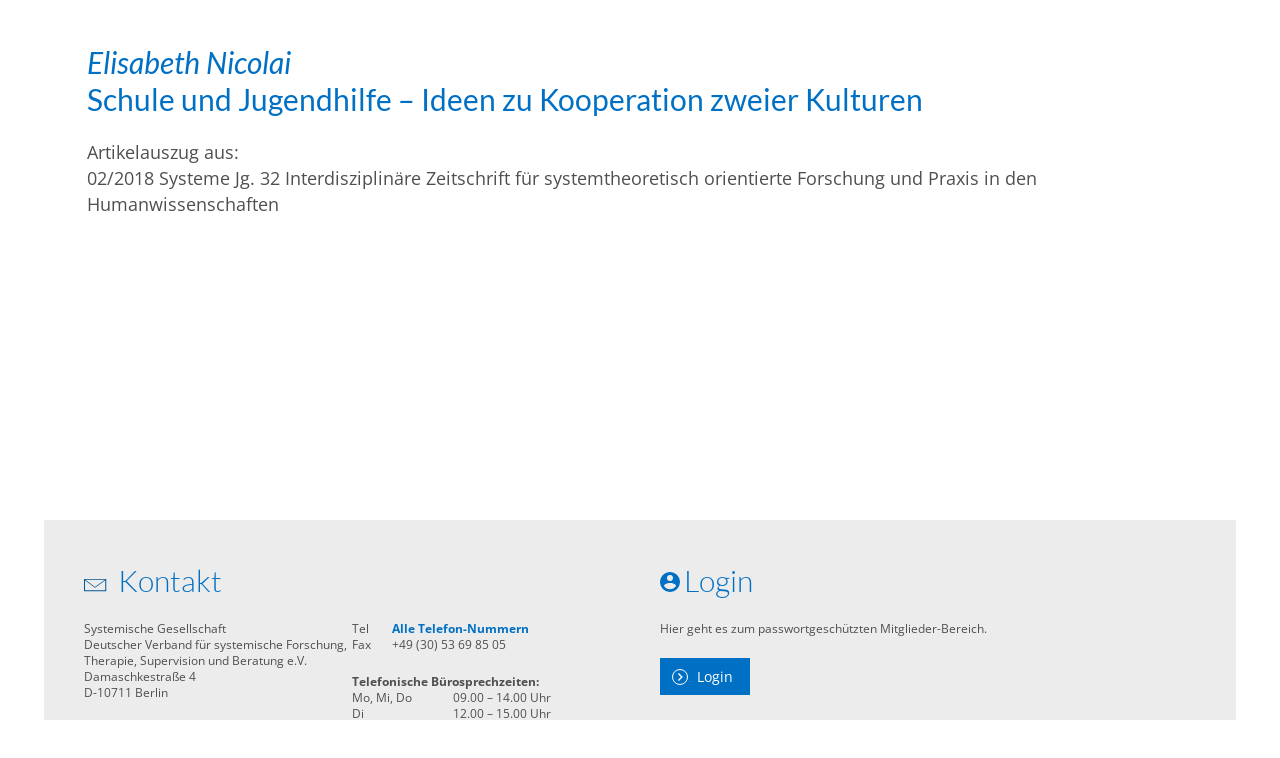

--- FILE ---
content_type: text/html; charset=UTF-8
request_url: https://systemische-gesellschaft.de/zeitschrift-systeme/2-2018-nicolai/
body_size: 13473
content:
<!doctype html><html lang="de" prefix="og: https://ogp.me/ns#"><head><script data-no-optimize="1">var litespeed_docref=sessionStorage.getItem("litespeed_docref");litespeed_docref&&(Object.defineProperty(document,"referrer",{get:function(){return litespeed_docref}}),sessionStorage.removeItem("litespeed_docref"));</script> <meta charset="UTF-8">
<!--[if IE]><meta http-equiv="X-UA-Compatible" content="IE=edge,chrome=1"><![endif]--><title>Systemische Gesellschaft | 2 - 2018 Nicolai - Systemische Gesellschaft</title><meta name="viewport" content="width=device-width,initial-scale=1.0"><style>img:is([sizes="auto" i], [sizes^="auto," i]) { contain-intrinsic-size: 3000px 1500px }</style> <script type="litespeed/javascript">window.koko_analytics={"url":"https:\/\/systemische-gesellschaft.de\/koko-analytics-collect.php","site_url":"https:\/\/systemische-gesellschaft.de","post_id":123938,"path":"\/zeitschrift-systeme\/2-2018-nicolai\/","method":"none","use_cookie":!1}</script> <meta name="description" content="Artikelauszug aus:02/2018 Systeme Jg. 32 Interdisziplinäre Zeitschrift für systemtheoretisch orientierte Forschung und Praxis in den Humanwissenschaften"/><meta name="robots" content="follow, index, max-snippet:-1, max-video-preview:-1, max-image-preview:large"/><link rel="canonical" href="https://systemische-gesellschaft.de/zeitschrift-systeme/2-2018-nicolai/" /><meta property="og:locale" content="de_DE" /><meta property="og:type" content="article" /><meta property="og:title" content="2 - 2018 Nicolai - Systemische Gesellschaft" /><meta property="og:description" content="Artikelauszug aus:02/2018 Systeme Jg. 32 Interdisziplinäre Zeitschrift für systemtheoretisch orientierte Forschung und Praxis in den Humanwissenschaften" /><meta property="og:url" content="https://systemische-gesellschaft.de/zeitschrift-systeme/2-2018-nicolai/" /><meta property="og:site_name" content="Systemische Gesellschaft" /><meta property="og:updated_time" content="2021-05-07T14:53:53+02:00" /><meta property="article:published_time" content="2021-05-07T14:25:54+02:00" /><meta property="article:modified_time" content="2021-05-07T14:53:53+02:00" /><meta name="twitter:card" content="summary_large_image" /><meta name="twitter:title" content="2 - 2018 Nicolai - Systemische Gesellschaft" /><meta name="twitter:description" content="Artikelauszug aus:02/2018 Systeme Jg. 32 Interdisziplinäre Zeitschrift für systemtheoretisch orientierte Forschung und Praxis in den Humanwissenschaften" /> <script type="application/ld+json" class="rank-math-schema">{"@context":"https://schema.org","@graph":[{"@type":"Organization","@id":"https://systemische-gesellschaft.de/#organization","name":"Systemische Gesellschaft","url":"https://systemische-gesellschaft.de","logo":{"@type":"ImageObject","@id":"https://systemische-gesellschaft.de/#logo","url":"https://systemische-gesellschaft.de/wp-content/uploads/2020/11/Logo.jpg","contentUrl":"https://systemische-gesellschaft.de/wp-content/uploads/2020/11/Logo.jpg","caption":"Systemische Gesellschaft","inLanguage":"de","width":"591","height":"174"}},{"@type":"WebSite","@id":"https://systemische-gesellschaft.de/#website","url":"https://systemische-gesellschaft.de","name":"Systemische Gesellschaft","publisher":{"@id":"https://systemische-gesellschaft.de/#organization"},"inLanguage":"de"},{"@type":"ImageObject","@id":"https://systemische-gesellschaft.de/wp-content/uploads/2020/11/Logo.jpg","url":"https://systemische-gesellschaft.de/wp-content/uploads/2020/11/Logo.jpg","width":"591","height":"174","inLanguage":"de"},{"@type":"WebPage","@id":"https://systemische-gesellschaft.de/zeitschrift-systeme/2-2018-nicolai/#webpage","url":"https://systemische-gesellschaft.de/zeitschrift-systeme/2-2018-nicolai/","name":"2 - 2018 Nicolai - Systemische Gesellschaft","datePublished":"2021-05-07T14:25:54+02:00","dateModified":"2021-05-07T14:53:53+02:00","isPartOf":{"@id":"https://systemische-gesellschaft.de/#website"},"primaryImageOfPage":{"@id":"https://systemische-gesellschaft.de/wp-content/uploads/2020/11/Logo.jpg"},"inLanguage":"de"},{"@type":"Person","@id":"https://systemische-gesellschaft.de/author/tvogelsang/","name":"Till Vogelsang","url":"https://systemische-gesellschaft.de/author/tvogelsang/","image":{"@type":"ImageObject","@id":"https://systemische-gesellschaft.de/wp-content/litespeed/avatar/92c4285a2f8b6de1c17d5ff22ba9a57f.jpg?ver=1768370231","url":"https://systemische-gesellschaft.de/wp-content/litespeed/avatar/92c4285a2f8b6de1c17d5ff22ba9a57f.jpg?ver=1768370231","caption":"Till Vogelsang","inLanguage":"de"},"worksFor":{"@id":"https://systemische-gesellschaft.de/#organization"}},{"@type":"Article","headline":"2 - 2018 Nicolai - Systemische Gesellschaft","datePublished":"2021-05-07T14:25:54+02:00","dateModified":"2021-05-07T14:53:53+02:00","author":{"@id":"https://systemische-gesellschaft.de/author/tvogelsang/","name":"Till Vogelsang"},"publisher":{"@id":"https://systemische-gesellschaft.de/#organization"},"description":"Artikelauszug aus:02/2018 Systeme Jg. 32 Interdisziplin\u00e4re Zeitschrift f\u00fcr systemtheoretisch orientierte Forschung und Praxis in den Humanwissenschaften","name":"2 - 2018 Nicolai - Systemische Gesellschaft","@id":"https://systemische-gesellschaft.de/zeitschrift-systeme/2-2018-nicolai/#richSnippet","isPartOf":{"@id":"https://systemische-gesellschaft.de/zeitschrift-systeme/2-2018-nicolai/#webpage"},"image":{"@id":"https://systemische-gesellschaft.de/wp-content/uploads/2020/11/Logo.jpg"},"inLanguage":"de","mainEntityOfPage":{"@id":"https://systemische-gesellschaft.de/zeitschrift-systeme/2-2018-nicolai/#webpage"}}]}</script> <link data-optimized="2" rel="stylesheet" href="https://systemische-gesellschaft.de/wp-content/litespeed/css/e655e80ead994e632a7e2d4e66e3b714.css?ver=7260b" /><style id='safe-svg-svg-icon-style-inline-css'>.safe-svg-cover{text-align:center}.safe-svg-cover .safe-svg-inside{display:inline-block;max-width:100%}.safe-svg-cover svg{fill:currentColor;height:100%;max-height:100%;max-width:100%;width:100%}</style><style id='global-styles-inline-css'>:root{--wp--preset--aspect-ratio--square: 1;--wp--preset--aspect-ratio--4-3: 4/3;--wp--preset--aspect-ratio--3-4: 3/4;--wp--preset--aspect-ratio--3-2: 3/2;--wp--preset--aspect-ratio--2-3: 2/3;--wp--preset--aspect-ratio--16-9: 16/9;--wp--preset--aspect-ratio--9-16: 9/16;--wp--preset--color--black: #000000;--wp--preset--color--cyan-bluish-gray: #abb8c3;--wp--preset--color--white: #fff;--wp--preset--color--pale-pink: #f78da7;--wp--preset--color--vivid-red: #cf2e2e;--wp--preset--color--luminous-vivid-orange: #ff6900;--wp--preset--color--luminous-vivid-amber: #fcb900;--wp--preset--color--light-green-cyan: #7bdcb5;--wp--preset--color--vivid-green-cyan: #00d084;--wp--preset--color--pale-cyan-blue: #8ed1fc;--wp--preset--color--vivid-cyan-blue: #0693e3;--wp--preset--color--vivid-purple: #9b51e0;--wp--preset--color--basetext: var(--base-color-text);--wp--preset--color--accent: var(--base-color-accent);--wp--preset--color--light: var(--base-color-light);--wp--preset--color--background: var(--base-color-background);--wp--preset--gradient--vivid-cyan-blue-to-vivid-purple: linear-gradient(135deg,rgba(6,147,227,1) 0%,rgb(155,81,224) 100%);--wp--preset--gradient--light-green-cyan-to-vivid-green-cyan: linear-gradient(135deg,rgb(122,220,180) 0%,rgb(0,208,130) 100%);--wp--preset--gradient--luminous-vivid-amber-to-luminous-vivid-orange: linear-gradient(135deg,rgba(252,185,0,1) 0%,rgba(255,105,0,1) 100%);--wp--preset--gradient--luminous-vivid-orange-to-vivid-red: linear-gradient(135deg,rgba(255,105,0,1) 0%,rgb(207,46,46) 100%);--wp--preset--gradient--very-light-gray-to-cyan-bluish-gray: linear-gradient(135deg,rgb(238,238,238) 0%,rgb(169,184,195) 100%);--wp--preset--gradient--cool-to-warm-spectrum: linear-gradient(135deg,rgb(74,234,220) 0%,rgb(151,120,209) 20%,rgb(207,42,186) 40%,rgb(238,44,130) 60%,rgb(251,105,98) 80%,rgb(254,248,76) 100%);--wp--preset--gradient--blush-light-purple: linear-gradient(135deg,rgb(255,206,236) 0%,rgb(152,150,240) 100%);--wp--preset--gradient--blush-bordeaux: linear-gradient(135deg,rgb(254,205,165) 0%,rgb(254,45,45) 50%,rgb(107,0,62) 100%);--wp--preset--gradient--luminous-dusk: linear-gradient(135deg,rgb(255,203,112) 0%,rgb(199,81,192) 50%,rgb(65,88,208) 100%);--wp--preset--gradient--pale-ocean: linear-gradient(135deg,rgb(255,245,203) 0%,rgb(182,227,212) 50%,rgb(51,167,181) 100%);--wp--preset--gradient--electric-grass: linear-gradient(135deg,rgb(202,248,128) 0%,rgb(113,206,126) 100%);--wp--preset--gradient--midnight: linear-gradient(135deg,rgb(2,3,129) 0%,rgb(40,116,252) 100%);--wp--preset--font-size--small: 13px;--wp--preset--font-size--medium: 20px;--wp--preset--font-size--large: 36px;--wp--preset--font-size--x-large: 42px;--wp--preset--spacing--20: 0.44rem;--wp--preset--spacing--30: 0.67rem;--wp--preset--spacing--40: 1rem;--wp--preset--spacing--50: 1.5rem;--wp--preset--spacing--60: 2.25rem;--wp--preset--spacing--70: 3.38rem;--wp--preset--spacing--80: 5.06rem;--wp--preset--shadow--natural: 6px 6px 9px rgba(0, 0, 0, 0.2);--wp--preset--shadow--deep: 12px 12px 50px rgba(0, 0, 0, 0.4);--wp--preset--shadow--sharp: 6px 6px 0px rgba(0, 0, 0, 0.2);--wp--preset--shadow--outlined: 6px 6px 0px -3px rgba(255, 255, 255, 1), 6px 6px rgba(0, 0, 0, 1);--wp--preset--shadow--crisp: 6px 6px 0px rgba(0, 0, 0, 1);}.wp-block-button .wp-block-button__link{--wp--preset--font-size--small: var(--base-font-size-small);--wp--preset--font-size--medium: var(--base-font-size-medium);--wp--preset--font-size--base: var(--base-font-size);}:root { --wp--style--global--content-size: var(--base-content-width);--wp--style--global--wide-size: var(--base-layout-width); }:where(body) { margin: 0; }.wp-site-blocks > .alignleft { float: left; margin-right: 2em; }.wp-site-blocks > .alignright { float: right; margin-left: 2em; }.wp-site-blocks > .aligncenter { justify-content: center; margin-left: auto; margin-right: auto; }body{background-color: var(--base-color-background);color: var(--base-color-text);font-family: var(--base-font-family);font-size: var(--base-font-size);line-height: var(--base-line-height);margin-top: 0px;margin-right: 0px;margin-bottom: 0px;margin-left: 0px;padding-top: 0px;padding-right: 0px;padding-bottom: 0px;padding-left: 0px;}a:where(:not(.wp-element-button)){text-decoration: none;}:root :where(.wp-element-button, .wp-block-button__link){background-color: #32373c;border-width: 0;color: #fff;font-family: inherit;font-size: inherit;line-height: inherit;padding: calc(0.667em + 2px) calc(1.333em + 2px);text-decoration: none;}.has-black-color{color: var(--wp--preset--color--black) !important;}.has-cyan-bluish-gray-color{color: var(--wp--preset--color--cyan-bluish-gray) !important;}.has-white-color{color: var(--wp--preset--color--white) !important;}.has-pale-pink-color{color: var(--wp--preset--color--pale-pink) !important;}.has-vivid-red-color{color: var(--wp--preset--color--vivid-red) !important;}.has-luminous-vivid-orange-color{color: var(--wp--preset--color--luminous-vivid-orange) !important;}.has-luminous-vivid-amber-color{color: var(--wp--preset--color--luminous-vivid-amber) !important;}.has-light-green-cyan-color{color: var(--wp--preset--color--light-green-cyan) !important;}.has-vivid-green-cyan-color{color: var(--wp--preset--color--vivid-green-cyan) !important;}.has-pale-cyan-blue-color{color: var(--wp--preset--color--pale-cyan-blue) !important;}.has-vivid-cyan-blue-color{color: var(--wp--preset--color--vivid-cyan-blue) !important;}.has-vivid-purple-color{color: var(--wp--preset--color--vivid-purple) !important;}.has-basetext-color{color: var(--wp--preset--color--basetext) !important;}.has-accent-color{color: var(--wp--preset--color--accent) !important;}.has-light-color{color: var(--wp--preset--color--light) !important;}.has-background-color{color: var(--wp--preset--color--background) !important;}.has-black-background-color{background-color: var(--wp--preset--color--black) !important;}.has-cyan-bluish-gray-background-color{background-color: var(--wp--preset--color--cyan-bluish-gray) !important;}.has-white-background-color{background-color: var(--wp--preset--color--white) !important;}.has-pale-pink-background-color{background-color: var(--wp--preset--color--pale-pink) !important;}.has-vivid-red-background-color{background-color: var(--wp--preset--color--vivid-red) !important;}.has-luminous-vivid-orange-background-color{background-color: var(--wp--preset--color--luminous-vivid-orange) !important;}.has-luminous-vivid-amber-background-color{background-color: var(--wp--preset--color--luminous-vivid-amber) !important;}.has-light-green-cyan-background-color{background-color: var(--wp--preset--color--light-green-cyan) !important;}.has-vivid-green-cyan-background-color{background-color: var(--wp--preset--color--vivid-green-cyan) !important;}.has-pale-cyan-blue-background-color{background-color: var(--wp--preset--color--pale-cyan-blue) !important;}.has-vivid-cyan-blue-background-color{background-color: var(--wp--preset--color--vivid-cyan-blue) !important;}.has-vivid-purple-background-color{background-color: var(--wp--preset--color--vivid-purple) !important;}.has-basetext-background-color{background-color: var(--wp--preset--color--basetext) !important;}.has-accent-background-color{background-color: var(--wp--preset--color--accent) !important;}.has-light-background-color{background-color: var(--wp--preset--color--light) !important;}.has-background-background-color{background-color: var(--wp--preset--color--background) !important;}.has-black-border-color{border-color: var(--wp--preset--color--black) !important;}.has-cyan-bluish-gray-border-color{border-color: var(--wp--preset--color--cyan-bluish-gray) !important;}.has-white-border-color{border-color: var(--wp--preset--color--white) !important;}.has-pale-pink-border-color{border-color: var(--wp--preset--color--pale-pink) !important;}.has-vivid-red-border-color{border-color: var(--wp--preset--color--vivid-red) !important;}.has-luminous-vivid-orange-border-color{border-color: var(--wp--preset--color--luminous-vivid-orange) !important;}.has-luminous-vivid-amber-border-color{border-color: var(--wp--preset--color--luminous-vivid-amber) !important;}.has-light-green-cyan-border-color{border-color: var(--wp--preset--color--light-green-cyan) !important;}.has-vivid-green-cyan-border-color{border-color: var(--wp--preset--color--vivid-green-cyan) !important;}.has-pale-cyan-blue-border-color{border-color: var(--wp--preset--color--pale-cyan-blue) !important;}.has-vivid-cyan-blue-border-color{border-color: var(--wp--preset--color--vivid-cyan-blue) !important;}.has-vivid-purple-border-color{border-color: var(--wp--preset--color--vivid-purple) !important;}.has-basetext-border-color{border-color: var(--wp--preset--color--basetext) !important;}.has-accent-border-color{border-color: var(--wp--preset--color--accent) !important;}.has-light-border-color{border-color: var(--wp--preset--color--light) !important;}.has-background-border-color{border-color: var(--wp--preset--color--background) !important;}.has-vivid-cyan-blue-to-vivid-purple-gradient-background{background: var(--wp--preset--gradient--vivid-cyan-blue-to-vivid-purple) !important;}.has-light-green-cyan-to-vivid-green-cyan-gradient-background{background: var(--wp--preset--gradient--light-green-cyan-to-vivid-green-cyan) !important;}.has-luminous-vivid-amber-to-luminous-vivid-orange-gradient-background{background: var(--wp--preset--gradient--luminous-vivid-amber-to-luminous-vivid-orange) !important;}.has-luminous-vivid-orange-to-vivid-red-gradient-background{background: var(--wp--preset--gradient--luminous-vivid-orange-to-vivid-red) !important;}.has-very-light-gray-to-cyan-bluish-gray-gradient-background{background: var(--wp--preset--gradient--very-light-gray-to-cyan-bluish-gray) !important;}.has-cool-to-warm-spectrum-gradient-background{background: var(--wp--preset--gradient--cool-to-warm-spectrum) !important;}.has-blush-light-purple-gradient-background{background: var(--wp--preset--gradient--blush-light-purple) !important;}.has-blush-bordeaux-gradient-background{background: var(--wp--preset--gradient--blush-bordeaux) !important;}.has-luminous-dusk-gradient-background{background: var(--wp--preset--gradient--luminous-dusk) !important;}.has-pale-ocean-gradient-background{background: var(--wp--preset--gradient--pale-ocean) !important;}.has-electric-grass-gradient-background{background: var(--wp--preset--gradient--electric-grass) !important;}.has-midnight-gradient-background{background: var(--wp--preset--gradient--midnight) !important;}.has-small-font-size{font-size: var(--wp--preset--font-size--small) !important;}.has-medium-font-size{font-size: var(--wp--preset--font-size--medium) !important;}.has-large-font-size{font-size: var(--wp--preset--font-size--large) !important;}.has-x-large-font-size{font-size: var(--wp--preset--font-size--x-large) !important;}.wp-block-button .wp-block-button__link.has-small-font-size{font-size: var(--wp--preset--font-size--small) !important;}.wp-block-button .wp-block-button__link.has-medium-font-size{font-size: var(--wp--preset--font-size--medium) !important;}.wp-block-button .wp-block-button__link.has-base-font-size{font-size: var(--wp--preset--font-size--base) !important;}
:root :where(.wp-block-pullquote){font-size: 1.5em;line-height: 1.6;}</style><style>body.wp-admin #wp-admin-bar-comments { display: none }</style><link rel="icon" href="https://systemische-gesellschaft.de/wp-content/uploads/2024/11/cropped-favicon-1-32x32.png" sizes="32x32" /><link rel="icon" href="https://systemische-gesellschaft.de/wp-content/uploads/2024/11/cropped-favicon-1-192x192.png" sizes="192x192" /><link rel="apple-touch-icon" href="https://systemische-gesellschaft.de/wp-content/uploads/2024/11/cropped-favicon-1-180x180.png" /><meta name="msapplication-TileImage" content="https://systemische-gesellschaft.de/wp-content/uploads/2024/11/cropped-favicon-1-270x270.png" /></head><body class="wp-singular page-template-default page page-id-123938 page-child parent-pageid-123911 wp-embed-responsive wp-theme-systemische-gesellschaft not-home"><div class="feature-consent-dialog is-style-popup" data-expire="30"><form name="feature-consent-dialog"><div class="feature-consent-dialog__window"><h3>Wir benötigen Ihre Zustimmung!</h3><div class="feature-consent-dialog__intro"><p>
Wir verwenden Cookies und externe Dienste, um Inhalte auf dieser Webseite zu personalisieren oder Funktionen anzubieten.
Mehr zur Verarbeitung Ihrer personenbezogenen Daten finden Sie in unseren                       <a class="feature-consent-dialog__privacy-link" href="https://systemische-gesellschaft.de/impressum/datenschutz/" target="_self">Datenschutzinformationen</a></p></div><div class="feature-consent-dialog__script-groups"><ul><li>
<input type="checkbox" id="essential" name="essential" value="essential" checked disabled>
<label for="essential">
<span>Essentielle Skripte</span>
<span class="info-toggle">Infos</span>
</label><div class="info hide">Cookies, die zur Benutzung der Seite unbedingt notwendig sind: consent-dialog (Steuerung von Cookies/Einwilligung)<br />
Nähere Informationen entnehmen Sie bitte unseren <a href="https://systemische-gesellschaft.de/impressum/datenschutz/">Datenschutzinformationen</a>.</div></li><li>
<input type="checkbox" id="external" name="external" value="external">
<label for="external">
<span>Externe Medien</span>
<span class="info-toggle">Infos</span>
</label><div class="info hide"><strong>Google Maps</strong><br><br />
Diese  Webseite  nutzt  Google  Maps  der  Google  Ireland  Limited  mit  Sitz  in  Irland  als Kartendienst.<br />
Die Verarbeitung Ihrer Daten erfolgt nur auf Basis Ihrer Einwilligung (Art. 6 Abs. 1 lit. a i.V.m. Art. 49 Abs. 1 lit. a DSGVO).<br />
Wenn Sie einer Nutzung einwilligen, werden Ihre Daten in der Regel an einen Server von Google in den USA übertragen<br />
und  dort  gespeichert.  In  den  USA  besteht  kein  mit  den  Vorgaben  der  DSGVO  vergleichbares Datenschutzniveau.<br />
Es ist möglich, dass staatliche Stellen auf personenbezogene  Daten  zugreifen,  ohne  dass  wir  oder  Sie  davon  erfahren.<br />
Eine  effektive Durchsetzung Ihrer Rechte ist in den USA voraussichtlich nicht möglich. Nähere Informationen zu Übermittlung<br />
von Daten in ein nicht-sicheres Drittland entnehmen Sie bitte unseren Datenschutzinformationen <a href="https://systemische-gesellschaft.de/impressum/datenschutz/">Datenschutzinformationen</a>.</div></li></ul></div><div class="feature-consent-dialog__options"><div class="consent-all">
<button class="theme-button is-style-secondary">
Allen zustimmen          </button></div><div class="consent-selection">
<button class="theme-button is-style-secondary">
Auswahl zustimmen            </button></div><div class="consent-none">
<button class="theme-button is-style-secondary">
Alle ablehnen            </button></div></div></div></form></div><header class="feature-header feature-header--mobile hide-desktop"><div class="feature-header--mobile__topbar"><div class="feature-header--mobile__layout"><div>  <button class="feature-mobile-nav feature-mobile-nav__toggle feature-mobile-nav__toggle--Main"></button></div>
<a href="https://systemische-gesellschaft.de/login/" class="feature-mobile-nav__member-button"></a></div><div class="feature-mobile-nav mode-toggle"><ul id="menu-main" class="menu"><li class=' menu-item menu-item-type-post_type menu-item-object-page menu-item-has-children'><a href="https://systemische-gesellschaft.de/verband/">Verband</a><button class="toggle-sub-menu"></button><ul class="sub-menu"><li class=' menu-item menu-item-type-post_type menu-item-object-page menu-item-has-children'><a href="https://systemische-gesellschaft.de/verband/aufgaben/">Aufgaben</a><button class="toggle-sub-menu"></button><ul class="sub-menu"><li class=' menu-item menu-item-type-post_type menu-item-object-page'><a href="https://systemische-gesellschaft.de/verband/aufgaben/qualitaetsstandards/">Qualitätssicherung</a></li><li class=' menu-item menu-item-type-post_type menu-item-object-page'><a href="https://systemische-gesellschaft.de/verband/aufgaben/ressorts/">Ressorts</a></li><li class=' menu-item menu-item-type-post_type menu-item-object-page'><a href="https://systemische-gesellschaft.de/verband/aufgaben/wissenschaft/">Wissenschaft</a></li><li class=' menu-item menu-item-type-post_type menu-item-object-page'><a href="https://systemische-gesellschaft.de/verband/aufgaben/fachdiskussionen/">Fachdiskussionen</a></li><li class=' menu-item menu-item-type-post_type menu-item-object-page'><a href="https://systemische-gesellschaft.de/verband/aufgaben/kooperationen/">Kooperationen</a></li><li class=' menu-item menu-item-type-post_type menu-item-object-page'><a href="https://systemische-gesellschaft.de/verband/aufgaben/oeffentlichkeitsarbeit/">Öffentlichkeitsarbeit</a></li></ul></li><li class=' menu-item menu-item-type-post_type menu-item-object-page menu-item-has-children'><a href="https://systemische-gesellschaft.de/verband/position/">Position</a><button class="toggle-sub-menu"></button><ul class="sub-menu"><li class=' menu-item menu-item-type-post_type menu-item-object-page'><a href="https://systemische-gesellschaft.de/verband/position/grundsaetze-systemischen-denkens-und-handelns-in-der-sg/">Grundsätze</a></li><li class=' menu-item menu-item-type-post_type menu-item-object-page'><a href="https://systemische-gesellschaft.de/verband/position/positionsbestimmung/">Positionsbestimmung</a></li><li class=' menu-item menu-item-type-post_type menu-item-object-page'><a href="https://systemische-gesellschaft.de/verband/position/ethik-richtlinien/">Ethik-Richtlinien</a></li><li class=' menu-item menu-item-type-post_type menu-item-object-page'><a href="https://systemische-gesellschaft.de/verband/position/systemische-supervision/">Systemische Supervision</a></li><li class=' menu-item menu-item-type-post_type menu-item-object-page'><a href="https://systemische-gesellschaft.de/verband/position/aufstellung-hellinger/">Aufstellungsarbeit</a></li><li class=' menu-item menu-item-type-post_type menu-item-object-page'><a href="https://systemische-gesellschaft.de/verband/position/aufsuchende-familientherapie/">Aufsuchende Familientherapie</a></li><li class=' menu-item menu-item-type-post_type menu-item-object-page'><a href="https://systemische-gesellschaft.de/verband/position/systemische-therapie/">Systemische Therapie</a></li></ul></li><li class=' menu-item menu-item-type-post_type menu-item-object-page menu-item-has-children'><a href="https://systemische-gesellschaft.de/verband/organe/">Organe</a><button class="toggle-sub-menu"></button><ul class="sub-menu"><li class=' menu-item menu-item-type-post_type menu-item-object-page'><a href="https://systemische-gesellschaft.de/organigramm/">Organigramm</a></li><li class=' menu-item menu-item-type-post_type menu-item-object-page'><a href="https://systemische-gesellschaft.de/verband/organe/mitgliederversammlung/">Mitgliederversammlung</a></li><li class=' menu-item menu-item-type-post_type menu-item-object-page'><a href="https://systemische-gesellschaft.de/verband/organe/vorstand/">Vorstand</a></li><li class=' menu-item menu-item-type-post_type menu-item-object-page'><a href="https://systemische-gesellschaft.de/verband/organe/gremien/">Gremien</a></li><li class=' menu-item menu-item-type-post_type menu-item-object-page'><a href="https://systemische-gesellschaft.de/verband/organe/ausschuesse/">Ausschüsse</a></li><li class=' menu-item menu-item-type-post_type menu-item-object-page'><a href="https://systemische-gesellschaft.de/verband/organe/ethik-rat/">Ethik-Rat</a></li><li class=' menu-item menu-item-type-post_type menu-item-object-page'><a href="https://systemische-gesellschaft.de/verband/organe/stelle-fuer-verzwickte-faelle/">Stelle für verzwickte Fälle</a></li></ul></li><li class=' menu-item menu-item-type-post_type menu-item-object-page menu-item-has-children'><a href="https://systemische-gesellschaft.de/verband/geschaeftsstelle/">Geschäftsstelle</a><button class="toggle-sub-menu"></button><ul class="sub-menu"><li class=' menu-item menu-item-type-post_type menu-item-object-page'><a href="https://systemische-gesellschaft.de/verband/geschaeftsstelle/kennenlernen/">kennenlernen</a></li><li class=' menu-item menu-item-type-post_type menu-item-object-page'><a href="https://systemische-gesellschaft.de/verband/geschaeftsstelle/kontaktieren/">kontaktieren</a></li><li class=' menu-item menu-item-type-post_type menu-item-object-page'><a href="https://systemische-gesellschaft.de/141031-2/">Stellenangebote</a></li></ul></li></ul></li><li class=' menu-item menu-item-type-post_type menu-item-object-page menu-item-has-children'><a href="https://systemische-gesellschaft.de/mitglieder/">Mitglieder</a><button class="toggle-sub-menu"></button><ul class="sub-menu"><li class=' menu-item menu-item-type-post_type menu-item-object-page menu-item-has-children'><a href="https://systemische-gesellschaft.de/mitglieder/sg-mitglieder/">SG-Mitglieder</a><button class="toggle-sub-menu"></button><ul class="sub-menu"><li class=' menu-item menu-item-type-post_type menu-item-object-page'><a href="https://systemische-gesellschaft.de/mitglieder/sg-mitglieder/mitglied-werden/">Mitglied werden</a></li><li class=' menu-item menu-item-type-post_type menu-item-object-page'><a href="https://systemische-gesellschaft.de/mitglieder/sg-mitglieder/beitragsordnung/">Beitragsordnung</a></li><li class=' menu-item menu-item-type-post_type menu-item-object-page'><a href="https://systemische-gesellschaft.de/mitglieder/sg-mitglieder/ehrenmitglieder/">Ehrenmitglieder</a></li><li class=' menu-item menu-item-type-post_type menu-item-object-page'><a href="https://systemische-gesellschaft.de/mitglieder/sg-mitglieder/mitglied-werden/faqs/">FAQs</a></li></ul></li><li class=' menu-item menu-item-type-post_type menu-item-object-page menu-item-has-children'><a href="https://systemische-gesellschaft.de/mitglieder/sg-institute/">SG-Institute</a><button class="toggle-sub-menu"></button><ul class="sub-menu"><li class=' menu-item menu-item-type-post_type menu-item-object-page'><a href="https://systemische-gesellschaft.de/mitglieder/sg-institute/institute-praesentationen/">Institute-Präsentationen</a></li><li class=' menu-item menu-item-type-post_type menu-item-object-page'><a href="https://systemische-gesellschaft.de/mitglieder/sg-institute/mitgliedsinstitut-werden/">Mitgliedsinstitut werden</a></li></ul></li></ul></li><li class=' menu-item menu-item-type-post_type menu-item-object-page menu-item-has-children'><a href="https://systemische-gesellschaft.de/systemischer-ansatz/">Systemischer Ansatz</a><button class="toggle-sub-menu"></button><ul class="sub-menu"><li class=' menu-item menu-item-type-post_type menu-item-object-page'><a href="https://systemische-gesellschaft.de/systemischer-ansatz/was-ist-systemisch/">Was ist systemisch?</a></li><li class=' menu-item menu-item-type-post_type menu-item-object-page'><a href="https://systemische-gesellschaft.de/systemischer-ansatz/was-ist-systemisch/methoden/">Methoden</a></li></ul></li><li class=' menu-item menu-item-type-post_type menu-item-object-page menu-item-has-children'><a href="https://systemische-gesellschaft.de/weiterbildung/">Weiterbildung</a><button class="toggle-sub-menu"></button><ul class="sub-menu"><li class=' menu-item menu-item-type-post_type menu-item-object-page menu-item-has-children'><a href="https://systemische-gesellschaft.de/weiterbildung/arbeitsbereiche/">Praxisbereiche</a><button class="toggle-sub-menu"></button><ul class="sub-menu"><li class=' menu-item menu-item-type-post_type menu-item-object-page'><a href="https://systemische-gesellschaft.de/weiterbildung/arbeitsbereiche/50900-2/">Systemische Beratung</a></li><li class=' menu-item menu-item-type-post_type menu-item-object-page'><a href="https://systemische-gesellschaft.de/weiterbildung/arbeitsbereiche/systemische-therapie-u-beratung/">Systemische Therapie</a></li><li class=' menu-item menu-item-type-post_type menu-item-object-page'><a href="https://systemische-gesellschaft.de/weiterbildung/arbeitsbereiche/systemische-kinder-und-jugendlichentherapie/">Systemische Kinder- und Jugendlichentherapie</a></li><li class=' menu-item menu-item-type-post_type menu-item-object-page'><a href="https://systemische-gesellschaft.de/weiterbildung/arbeitsbereiche/systemisches-coaching/">Systemisches Coaching</a></li><li class=' menu-item menu-item-type-post_type menu-item-object-page'><a href="https://systemische-gesellschaft.de/weiterbildung/arbeitsbereiche/systemische-supervisio/">Systemische Supervision</a></li><li class=' menu-item menu-item-type-post_type menu-item-object-page'><a href="https://systemische-gesellschaft.de/weiterbildung/arbeitsbereiche/systemische-organisationsentwicklung-2/">Systemische Organisationsentwicklung</a></li><li class=' menu-item menu-item-type-post_type menu-item-object-page'><a href="https://systemische-gesellschaft.de/weiterbildung/arbeitsbereiche/systemische-mediation/">Systemische Mediation</a></li><li class=' menu-item menu-item-type-post_type menu-item-object-page'><a href="https://systemische-gesellschaft.de/weiterbildung/arbeitsbereiche/systemische-paartherapie/">Systemische Paartherapie</a></li></ul></li><li class=' menu-item menu-item-type-post_type menu-item-object-page menu-item-has-children'><a href="https://systemische-gesellschaft.de/weiterbildung/nachweis-beantragen/">Weiterbildungsnachweise & Beantragung</a><button class="toggle-sub-menu"></button><ul class="sub-menu"><li class=' menu-item menu-item-type-custom menu-item-object-custom'><a href="https://systemische-gesellschaft.de/weiterbildung/rahmenrichtlinien/">Rahmenrichtlinien für Weiterbildungsnachweise (SG)</a></li><li class=' menu-item menu-item-type-custom menu-item-object-custom'><a href="https://systemische-gesellschaft.de/weiterbildung/rahmenrichtlinien/#ln">Rahmenrichtlinien für Lehrendennachweise (SG)</a></li><li class=' menu-item menu-item-type-post_type menu-item-object-page'><a href="https://systemische-gesellschaft.de/weiterbildung/faqs/">FAQ</a></li></ul></li></ul></li><li class=' menu-item menu-item-type-post_type menu-item-object-page menu-item-has-children'><a href="https://systemische-gesellschaft.de/service/">Service</a><button class="toggle-sub-menu"></button><ul class="sub-menu"><li class=' menu-item menu-item-type-post_type menu-item-object-page menu-item-has-children'><a href="https://systemische-gesellschaft.de/service/sg-aktivitaeten/">SG-Aktivitäten</a><button class="toggle-sub-menu"></button><ul class="sub-menu"><li class=' menu-item menu-item-type-post_type menu-item-object-page'><a href="https://systemische-gesellschaft.de/service/sg-aktivitaeten/newsletter/">Newsletter</a></li><li class=' menu-item menu-item-type-post_type menu-item-object-page'><a href="https://systemische-gesellschaft.de/service/sg-aktivitaeten/regionalgruppen/">Arbeitsgruppen</a></li><li class=' menu-item menu-item-type-custom menu-item-object-custom'><a href="https://systemische-gesellschaft.de/mdk/">Macht- & Diskriminierungskritik</a></li><li class=' menu-item menu-item-type-post_type menu-item-object-page'><a href="https://systemische-gesellschaft.de/service/sg-aktivitaeten/wb-teilnehmende/">WB-Teilnehmende</a></li></ul></li><li class=' menu-item menu-item-type-post_type menu-item-object-page menu-item-has-children'><a href="https://systemische-gesellschaft.de/service/auszeichnung/">Auszeichnung</a><button class="toggle-sub-menu"></button><ul class="sub-menu"><li class=' menu-item menu-item-type-post_type menu-item-object-page'><a href="https://systemische-gesellschaft.de/service/auszeichnung/kristina-hahn-preis-2023/">Kristina-Hahn-Preis</a></li><li class=' menu-item menu-item-type-post_type menu-item-object-page'><a href="https://systemische-gesellschaft.de/service/auszeichnung/sg-praxispreis/">SG-Praxispreis</a></li><li class=' menu-item menu-item-type-post_type menu-item-object-page'><a href="https://systemische-gesellschaft.de/service/auszeichnung/sg-qualitaetssiegel/">SG-Qualitätssiegel</a></li></ul></li><li class=' menu-item menu-item-type-post_type menu-item-object-page menu-item-has-children'><a href="https://systemische-gesellschaft.de/service/gesucht-gefunden/">Gesucht-Gefunden</a><button class="toggle-sub-menu"></button><ul class="sub-menu"><li class=' menu-item menu-item-type-post_type menu-item-object-page'><a href="https://systemische-gesellschaft.de/service/gesucht-gefunden/stellenboerse/">Stellenbörse</a></li><li class=' menu-item menu-item-type-post_type menu-item-object-page'><a href="https://systemische-gesellschaft.de/service/gesucht-gefunden/raumboerse/">Raumbörse</a></li></ul></li><li class=' menu-item menu-item-type-post_type menu-item-object-page menu-item-has-children'><a href="https://systemische-gesellschaft.de/service/mailing-liste/">SG-Forum</a><button class="toggle-sub-menu"></button><ul class="sub-menu"><li class=' menu-item menu-item-type-post_type menu-item-object-page'><a href="https://systemische-gesellschaft.de/service/mailing-liste/informationen-zur-mailing-liste/">Informationen</a></li><li class=' menu-item menu-item-type-post_type menu-item-object-page'><a href="https://systemische-gesellschaft.de/service/mailing-liste/regeln-fuer-die-teilnahme-an-der-mailingliste/">Teilnahmeregeln</a></li><li class=' menu-item menu-item-type-post_type menu-item-object-page'><a href="https://systemische-gesellschaft.de/service/mailing-liste/empfangen-und-senden-von-beitraegen/">Bedienungsanleitung</a></li></ul></li><li class=' menu-item menu-item-type-post_type menu-item-object-page menu-item-has-children'><a href="https://systemische-gesellschaft.de/service/literatur/">Literatur</a><button class="toggle-sub-menu"></button><ul class="sub-menu"><li class=' menu-item menu-item-type-post_type menu-item-object-page'><a href="https://systemische-gesellschaft.de/service/literatur/zeitschriften-periodika/">Zeitschriften (Periodika)</a></li><li class=' menu-item menu-item-type-post_type menu-item-object-page'><a href="https://systemische-gesellschaft.de/service/literatur/online-journale/">Online-Journale</a></li><li class=' menu-item menu-item-type-post_type menu-item-object-page'><a href="https://systemische-gesellschaft.de/service/literatur/verlagsangebote/">Verlagsangebote</a></li></ul></li><li class=' menu-item menu-item-type-post_type menu-item-object-page'><a href="https://systemische-gesellschaft.de/service/links/">Links</a></li><li class=' menu-item menu-item-type-post_type menu-item-object-page'><a href="https://systemische-gesellschaft.de/service/zeitschrift-systeme/">Zeitschrift „systeme“</a></li></ul></li><li class=' menu-item menu-item-type-post_type menu-item-object-page'><a href="https://systemische-gesellschaft.de/fachleute/">Fachleutesuche</a></li><li class=' menu-item menu-item-type-post_type menu-item-object-page'><a href="https://systemische-gesellschaft.de/termine/">Termine</a></li><li class=' menu-item menu-item-type-post_type menu-item-object-page menu-item-has-children'><a href="https://systemische-gesellschaft.de/medien/">Medien</a><button class="toggle-sub-menu"></button><ul class="sub-menu"><li class=' menu-item menu-item-type-post_type menu-item-object-page'><a href="https://systemische-gesellschaft.de/medien/informationen-zum-download/">Infomaterial</a></li><li class=' menu-item menu-item-type-post_type menu-item-object-page'><a href="https://systemische-gesellschaft.de/medien/kurzinfo-zur-sg/">Kurzinfo zur SG</a></li><li class=' menu-item menu-item-type-post_type menu-item-object-page'><a href="https://systemische-gesellschaft.de/medien/meldungen/">Meldungen</a></li></ul></li></ul></div></div><div class="site-layout-container"><div class="feature-header__logo">
<a href="https://systemische-gesellschaft.de" title="Systemische Gesellschaft">
<img data-lazyloaded="1" src="[data-uri]" width="311" height="90" data-src="https://systemische-gesellschaft.de/wp-content/themes/systemische-gesellschaft/modules/feature-header/assets/logo_sg.png" alt="logo systemische gesellschaft" />
</a></div></div></header><header class="feature-header hide-mobile hide-tablet"><div class="site-layout-container"><section class="feature-header__topbar alignwide"><div class="feature-header__logo">
<a href="https://systemische-gesellschaft.de" title="Systemische Gesellschaft">
<img data-lazyloaded="1" src="[data-uri]" width="311" height="90" data-src="https://systemische-gesellschaft.de/wp-content/themes/systemische-gesellschaft/modules/feature-header/assets/logo_sg.png" alt="logo systemische gesellschaft" />
</a></div><nav class="feature-header__usernav alignwide"><ul id="menu-user_out" class="menu logged-out"><li id="menu-item-124960" class="feature-header__usernav--english menu-item menu-item-type-post_type menu-item-object-page menu-item-124960"><a href="https://systemische-gesellschaft.de/systemic-society/">EN</a></li><li id="menu-item-124962" class="feature-header__usernav--contact menu-item menu-item-type-post_type menu-item-object-page menu-item-124962"><a href="https://systemische-gesellschaft.de/verband/geschaeftsstelle/kontaktieren/">Kontakt</a></li><li id="menu-item-124961" class="feature-header__usernav--login menu-item menu-item-type-post_type menu-item-object-page menu-item-124961"><a href="https://systemische-gesellschaft.de/login/">Mitglieder-Login</a></li></ul></nav></section><section class="feature-header__navbar alignwide"><ul id="menu-main-1" class="menu multilevel"><li id="menu-item-88362" class="menu-item menu-item-type-post_type menu-item-object-page menu-item-has-children menu-item-88362"><a href="https://systemische-gesellschaft.de/verband/">Verband</a><ul class="sub-menu"><li id="menu-item-88370" class="menu-item menu-item-type-post_type menu-item-object-page menu-item-has-children menu-item-88370"><a href="https://systemische-gesellschaft.de/verband/aufgaben/">Aufgaben</a><ul class="sub-menu"><li id="menu-item-88374" class="menu-item menu-item-type-post_type menu-item-object-page menu-item-88374"><a href="https://systemische-gesellschaft.de/verband/aufgaben/qualitaetsstandards/">Qualitätssicherung</a></li><li id="menu-item-88375" class="menu-item menu-item-type-post_type menu-item-object-page menu-item-88375"><a href="https://systemische-gesellschaft.de/verband/aufgaben/ressorts/">Ressorts</a></li><li id="menu-item-88376" class="menu-item menu-item-type-post_type menu-item-object-page menu-item-88376"><a href="https://systemische-gesellschaft.de/verband/aufgaben/wissenschaft/">Wissenschaft</a></li><li id="menu-item-88377" class="menu-item menu-item-type-post_type menu-item-object-page menu-item-88377"><a href="https://systemische-gesellschaft.de/verband/aufgaben/fachdiskussionen/">Fachdiskussionen</a></li><li id="menu-item-88380" class="menu-item menu-item-type-post_type menu-item-object-page menu-item-88380"><a href="https://systemische-gesellschaft.de/verband/aufgaben/kooperationen/">Kooperationen</a></li><li id="menu-item-88379" class="menu-item menu-item-type-post_type menu-item-object-page menu-item-88379"><a href="https://systemische-gesellschaft.de/verband/aufgaben/oeffentlichkeitsarbeit/">Öffentlichkeitsarbeit</a></li></ul></li><li id="menu-item-88371" class="menu-item menu-item-type-post_type menu-item-object-page menu-item-has-children menu-item-88371"><a href="https://systemische-gesellschaft.de/verband/position/">Position</a><ul class="sub-menu"><li id="menu-item-122981" class="menu-item menu-item-type-post_type menu-item-object-page menu-item-122981"><a href="https://systemische-gesellschaft.de/verband/position/grundsaetze-systemischen-denkens-und-handelns-in-der-sg/">Grundsätze</a></li><li id="menu-item-88381" class="menu-item menu-item-type-post_type menu-item-object-page menu-item-88381"><a href="https://systemische-gesellschaft.de/verband/position/positionsbestimmung/">Positionsbestimmung</a></li><li id="menu-item-108898" class="menu-item menu-item-type-post_type menu-item-object-page menu-item-108898"><a href="https://systemische-gesellschaft.de/verband/position/ethik-richtlinien/">Ethik-Richtlinien</a></li><li id="menu-item-109514" class="menu-item menu-item-type-post_type menu-item-object-page menu-item-109514"><a href="https://systemische-gesellschaft.de/verband/position/systemische-supervision/">Systemische Supervision</a></li><li id="menu-item-104313" class="menu-item menu-item-type-post_type menu-item-object-page menu-item-104313"><a href="https://systemische-gesellschaft.de/verband/position/aufstellung-hellinger/">Aufstellungsarbeit</a></li><li id="menu-item-88383" class="menu-item menu-item-type-post_type menu-item-object-page menu-item-88383"><a href="https://systemische-gesellschaft.de/verband/position/aufsuchende-familientherapie/">Aufsuchende Familientherapie</a></li><li id="menu-item-148607" class="menu-item menu-item-type-post_type menu-item-object-page menu-item-148607"><a href="https://systemische-gesellschaft.de/verband/position/systemische-therapie/">Systemische Therapie</a></li></ul></li><li id="menu-item-88372" class="menu-item menu-item-type-post_type menu-item-object-page menu-item-has-children menu-item-88372"><a href="https://systemische-gesellschaft.de/verband/organe/">Organe</a><ul class="sub-menu"><li id="menu-item-141712" class="menu-item menu-item-type-post_type menu-item-object-page menu-item-141712"><a href="https://systemische-gesellschaft.de/organigramm/">Organigramm</a></li><li id="menu-item-88384" class="menu-item menu-item-type-post_type menu-item-object-page menu-item-88384"><a href="https://systemische-gesellschaft.de/verband/organe/mitgliederversammlung/">Mitgliederversammlung</a></li><li id="menu-item-88385" class="menu-item menu-item-type-post_type menu-item-object-page menu-item-88385"><a href="https://systemische-gesellschaft.de/verband/organe/vorstand/">Vorstand</a></li><li id="menu-item-88386" class="menu-item menu-item-type-post_type menu-item-object-page menu-item-88386"><a href="https://systemische-gesellschaft.de/verband/organe/gremien/">Gremien</a></li><li id="menu-item-88387" class="menu-item menu-item-type-post_type menu-item-object-page menu-item-88387"><a href="https://systemische-gesellschaft.de/verband/organe/ausschuesse/">Ausschüsse</a></li><li id="menu-item-88388" class="menu-item menu-item-type-post_type menu-item-object-page menu-item-88388"><a href="https://systemische-gesellschaft.de/verband/organe/ethik-rat/">Ethik-Rat</a></li><li id="menu-item-88389" class="menu-item menu-item-type-post_type menu-item-object-page menu-item-88389"><a href="https://systemische-gesellschaft.de/verband/organe/stelle-fuer-verzwickte-faelle/">Stelle für verzwickte Fälle</a></li></ul></li><li id="menu-item-88373" class="menu-item menu-item-type-post_type menu-item-object-page menu-item-has-children menu-item-88373"><a href="https://systemische-gesellschaft.de/verband/geschaeftsstelle/">Geschäftsstelle</a><ul class="sub-menu"><li id="menu-item-88390" class="menu-item menu-item-type-post_type menu-item-object-page menu-item-88390"><a href="https://systemische-gesellschaft.de/verband/geschaeftsstelle/kennenlernen/">kennenlernen</a></li><li id="menu-item-88391" class="menu-item menu-item-type-post_type menu-item-object-page menu-item-88391"><a href="https://systemische-gesellschaft.de/verband/geschaeftsstelle/kontaktieren/">kontaktieren</a></li><li id="menu-item-141038" class="menu-item menu-item-type-post_type menu-item-object-page menu-item-141038"><a href="https://systemische-gesellschaft.de/141031-2/">Stellenangebote</a></li></ul></li></ul></li><li id="menu-item-99410" class="menu-item menu-item-type-post_type menu-item-object-page menu-item-has-children menu-item-99410"><a href="https://systemische-gesellschaft.de/mitglieder/">Mitglieder</a><ul class="sub-menu"><li id="menu-item-88395" class="menu-item menu-item-type-post_type menu-item-object-page menu-item-has-children menu-item-88395"><a href="https://systemische-gesellschaft.de/mitglieder/sg-mitglieder/">SG-Mitglieder</a><ul class="sub-menu"><li id="menu-item-120901" class="menu-item menu-item-type-post_type menu-item-object-page menu-item-120901"><a href="https://systemische-gesellschaft.de/mitglieder/sg-mitglieder/mitglied-werden/">Mitglied werden</a></li><li id="menu-item-106016" class="menu-item menu-item-type-post_type menu-item-object-page menu-item-106016"><a href="https://systemische-gesellschaft.de/mitglieder/sg-mitglieder/beitragsordnung/">Beitragsordnung</a></li><li id="menu-item-88394" class="menu-item menu-item-type-post_type menu-item-object-page menu-item-88394"><a href="https://systemische-gesellschaft.de/mitglieder/sg-mitglieder/ehrenmitglieder/">Ehrenmitglieder</a></li><li id="menu-item-121028" class="menu-item menu-item-type-post_type menu-item-object-page menu-item-121028"><a href="https://systemische-gesellschaft.de/mitglieder/sg-mitglieder/mitglied-werden/faqs/">FAQs</a></li></ul></li><li id="menu-item-88429" class="menu-item menu-item-type-post_type menu-item-object-page menu-item-has-children menu-item-88429"><a href="https://systemische-gesellschaft.de/mitglieder/sg-institute/">SG-Institute</a><ul class="sub-menu"><li id="menu-item-88430" class="menu-item menu-item-type-post_type menu-item-object-page menu-item-88430"><a href="https://systemische-gesellschaft.de/mitglieder/sg-institute/institute-praesentationen/">Institute-Präsentationen</a></li><li id="menu-item-88431" class="menu-item menu-item-type-post_type menu-item-object-page menu-item-88431"><a href="https://systemische-gesellschaft.de/mitglieder/sg-institute/mitgliedsinstitut-werden/">Mitgliedsinstitut werden</a></li></ul></li></ul></li><li id="menu-item-88364" class="menu-item menu-item-type-post_type menu-item-object-page menu-item-has-children menu-item-88364"><a href="https://systemische-gesellschaft.de/systemischer-ansatz/">Systemischer Ansatz</a><ul class="sub-menu"><li id="menu-item-88433" class="menu-item menu-item-type-post_type menu-item-object-page menu-item-88433"><a href="https://systemische-gesellschaft.de/systemischer-ansatz/was-ist-systemisch/">Was ist systemisch?</a></li><li id="menu-item-88434" class="menu-item menu-item-type-post_type menu-item-object-page menu-item-88434"><a href="https://systemische-gesellschaft.de/systemischer-ansatz/was-ist-systemisch/methoden/">Methoden</a></li></ul></li><li id="menu-item-88365" class="menu-item menu-item-type-post_type menu-item-object-page menu-item-has-children menu-item-88365"><a href="https://systemische-gesellschaft.de/weiterbildung/">Weiterbildung</a><ul class="sub-menu"><li id="menu-item-88435" class="menu-item menu-item-type-post_type menu-item-object-page menu-item-has-children menu-item-88435"><a href="https://systemische-gesellschaft.de/weiterbildung/arbeitsbereiche/">Praxisbereiche</a><ul class="sub-menu"><li id="menu-item-88436" class="menu-item menu-item-type-post_type menu-item-object-page menu-item-88436"><a href="https://systemische-gesellschaft.de/weiterbildung/arbeitsbereiche/50900-2/">Systemische Beratung</a></li><li id="menu-item-88440" class="menu-item menu-item-type-post_type menu-item-object-page menu-item-88440"><a href="https://systemische-gesellschaft.de/weiterbildung/arbeitsbereiche/systemische-therapie-u-beratung/">Systemische Therapie</a></li><li id="menu-item-88438" class="menu-item menu-item-type-post_type menu-item-object-page menu-item-88438"><a href="https://systemische-gesellschaft.de/weiterbildung/arbeitsbereiche/systemische-kinder-und-jugendlichentherapie/">Systemische Kinder- und Jugendlichentherapie</a></li><li id="menu-item-88437" class="menu-item menu-item-type-post_type menu-item-object-page menu-item-88437"><a href="https://systemische-gesellschaft.de/weiterbildung/arbeitsbereiche/systemisches-coaching/">Systemisches Coaching</a></li><li id="menu-item-88439" class="menu-item menu-item-type-post_type menu-item-object-page menu-item-88439"><a href="https://systemische-gesellschaft.de/weiterbildung/arbeitsbereiche/systemische-supervisio/">Systemische Supervision</a></li><li id="menu-item-142023" class="menu-item menu-item-type-post_type menu-item-object-page menu-item-142023"><a href="https://systemische-gesellschaft.de/weiterbildung/arbeitsbereiche/systemische-organisationsentwicklung-2/">Systemische Organisationsentwicklung</a></li><li id="menu-item-142022" class="menu-item menu-item-type-post_type menu-item-object-page menu-item-142022"><a href="https://systemische-gesellschaft.de/weiterbildung/arbeitsbereiche/systemische-mediation/">Systemische Mediation</a></li><li id="menu-item-145719" class="menu-item menu-item-type-post_type menu-item-object-page menu-item-145719"><a href="https://systemische-gesellschaft.de/weiterbildung/arbeitsbereiche/systemische-paartherapie/">Systemische Paartherapie</a></li></ul></li><li id="menu-item-124336" class="menu-item menu-item-type-post_type menu-item-object-page menu-item-has-children menu-item-124336"><a href="https://systemische-gesellschaft.de/weiterbildung/nachweis-beantragen/">Weiterbildungsnachweise &#038; Beantragung</a><ul class="sub-menu"><li id="menu-item-142041" class="menu-item menu-item-type-custom menu-item-object-custom menu-item-142041"><a href="https://systemische-gesellschaft.de/weiterbildung/rahmenrichtlinien/">Rahmenrichtlinien für Weiterbildungsnachweise (SG)</a></li><li id="menu-item-124341" class="menu-item menu-item-type-custom menu-item-object-custom menu-item-124341"><a href="https://systemische-gesellschaft.de/weiterbildung/rahmenrichtlinien/#ln">Rahmenrichtlinien für Lehrendennachweise (SG)</a></li><li id="menu-item-124339" class="menu-item menu-item-type-post_type menu-item-object-page menu-item-124339"><a href="https://systemische-gesellschaft.de/weiterbildung/faqs/">FAQ</a></li></ul></li></ul></li><li id="menu-item-88366" class="menu-item menu-item-type-post_type menu-item-object-page menu-item-has-children menu-item-88366"><a href="https://systemische-gesellschaft.de/service/">Service</a><ul class="sub-menu"><li id="menu-item-88453" class="menu-item menu-item-type-post_type menu-item-object-page menu-item-has-children menu-item-88453"><a href="https://systemische-gesellschaft.de/service/sg-aktivitaeten/">SG-Aktivitäten</a><ul class="sub-menu"><li id="menu-item-88454" class="menu-item menu-item-type-post_type menu-item-object-page menu-item-88454"><a href="https://systemische-gesellschaft.de/service/sg-aktivitaeten/newsletter/">Newsletter</a></li><li id="menu-item-88455" class="menu-item menu-item-type-post_type menu-item-object-page menu-item-88455"><a href="https://systemische-gesellschaft.de/service/sg-aktivitaeten/regionalgruppen/">Arbeitsgruppen</a></li><li id="menu-item-142135" class="menu-item menu-item-type-custom menu-item-object-custom menu-item-142135"><a href="https://systemische-gesellschaft.de/mdk/">Macht- &#038; Diskriminierungskritik</a></li><li id="menu-item-106474" class="menu-item menu-item-type-post_type menu-item-object-page menu-item-106474"><a href="https://systemische-gesellschaft.de/service/sg-aktivitaeten/wb-teilnehmende/">WB-Teilnehmende</a></li></ul></li><li id="menu-item-112254" class="menu-item menu-item-type-post_type menu-item-object-page menu-item-has-children menu-item-112254"><a href="https://systemische-gesellschaft.de/service/auszeichnung/">Auszeichnung</a><ul class="sub-menu"><li id="menu-item-140359" class="menu-item menu-item-type-post_type menu-item-object-page menu-item-140359"><a href="https://systemische-gesellschaft.de/service/auszeichnung/kristina-hahn-preis-2023/">Kristina-Hahn-Preis</a></li><li id="menu-item-106229" class="menu-item menu-item-type-post_type menu-item-object-page menu-item-106229"><a href="https://systemische-gesellschaft.de/service/auszeichnung/sg-praxispreis/">SG-Praxispreis</a></li><li id="menu-item-112255" class="menu-item menu-item-type-post_type menu-item-object-page menu-item-112255"><a href="https://systemische-gesellschaft.de/service/auszeichnung/sg-qualitaetssiegel/">SG-Qualitätssiegel</a></li></ul></li><li id="menu-item-112241" class="menu-item menu-item-type-post_type menu-item-object-page menu-item-has-children menu-item-112241"><a href="https://systemische-gesellschaft.de/service/gesucht-gefunden/">Gesucht-Gefunden</a><ul class="sub-menu"><li id="menu-item-88459" class="menu-item menu-item-type-post_type menu-item-object-page menu-item-88459"><a href="https://systemische-gesellschaft.de/service/gesucht-gefunden/stellenboerse/">Stellenbörse</a></li><li id="menu-item-88462" class="menu-item menu-item-type-post_type menu-item-object-page menu-item-88462"><a href="https://systemische-gesellschaft.de/service/gesucht-gefunden/raumboerse/">Raumbörse</a></li></ul></li><li id="menu-item-88457" class="menu-item menu-item-type-post_type menu-item-object-page menu-item-has-children menu-item-88457"><a href="https://systemische-gesellschaft.de/service/mailing-liste/">SG-Forum</a><ul class="sub-menu"><li id="menu-item-104546" class="menu-item menu-item-type-post_type menu-item-object-page menu-item-104546"><a href="https://systemische-gesellschaft.de/service/mailing-liste/informationen-zur-mailing-liste/">Informationen</a></li><li id="menu-item-104541" class="menu-item menu-item-type-post_type menu-item-object-page menu-item-104541"><a href="https://systemische-gesellschaft.de/service/mailing-liste/regeln-fuer-die-teilnahme-an-der-mailingliste/">Teilnahmeregeln</a></li><li id="menu-item-104540" class="menu-item menu-item-type-post_type menu-item-object-page menu-item-104540"><a href="https://systemische-gesellschaft.de/service/mailing-liste/empfangen-und-senden-von-beitraegen/">Bedienungsanleitung</a></li></ul></li><li id="menu-item-88464" class="menu-item menu-item-type-post_type menu-item-object-page menu-item-has-children menu-item-88464"><a href="https://systemische-gesellschaft.de/service/literatur/">Literatur</a><ul class="sub-menu"><li id="menu-item-88465" class="menu-item menu-item-type-post_type menu-item-object-page menu-item-88465"><a href="https://systemische-gesellschaft.de/service/literatur/zeitschriften-periodika/">Zeitschriften (Periodika)</a></li><li id="menu-item-88466" class="menu-item menu-item-type-post_type menu-item-object-page menu-item-88466"><a href="https://systemische-gesellschaft.de/service/literatur/online-journale/">Online-Journale</a></li><li id="menu-item-88467" class="menu-item menu-item-type-post_type menu-item-object-page menu-item-88467"><a href="https://systemische-gesellschaft.de/service/literatur/verlagsangebote/">Verlagsangebote</a></li></ul></li><li id="menu-item-88471" class="menu-item menu-item-type-post_type menu-item-object-page menu-item-88471"><a href="https://systemische-gesellschaft.de/service/links/">Links</a></li><li id="menu-item-88463" class="menu-item menu-item-type-post_type menu-item-object-page menu-item-88463"><a href="https://systemische-gesellschaft.de/service/zeitschrift-systeme/">Zeitschrift „systeme“</a></li></ul></li><li id="menu-item-88367" class="menu-item menu-item-type-post_type menu-item-object-page menu-item-88367"><a href="https://systemische-gesellschaft.de/fachleute/">Fachleutesuche</a></li><li id="menu-item-88368" class="menu-item menu-item-type-post_type menu-item-object-page menu-item-88368"><a href="https://systemische-gesellschaft.de/termine/">Termine</a></li><li id="menu-item-88369" class="menu-item menu-item-type-post_type menu-item-object-page menu-item-has-children menu-item-88369"><a href="https://systemische-gesellschaft.de/medien/">Medien</a><ul class="sub-menu"><li id="menu-item-88468" class="menu-item menu-item-type-post_type menu-item-object-page menu-item-88468"><a href="https://systemische-gesellschaft.de/medien/informationen-zum-download/">Infomaterial</a></li><li id="menu-item-88472" class="menu-item menu-item-type-post_type menu-item-object-page menu-item-88472"><a href="https://systemische-gesellschaft.de/medien/kurzinfo-zur-sg/">Kurzinfo zur SG</a></li><li id="menu-item-88473" class="menu-item menu-item-type-post_type menu-item-object-page menu-item-88473"><a href="https://systemische-gesellschaft.de/medien/meldungen/">Meldungen</a></li></ul></li></ul></section><section class="feature-header-slider alignwide"><ul class="slider"><li><img data-lazy="https://systemische-gesellschaft.de/wp-content/uploads/2024/07/Bild4_zugeschnitten-scaled.jpg"></li></ul></section><nav class="feature-breadcrumbs"><a href="https://systemische-gesellschaft.de">SG-Webseite</a> / <a href="https://systemische-gesellschaft.de/zeitschrift-systeme/">02/2018 Systeme Jg. 32 Interdisziplinäre Zeitschrift für systemtheoretisch orientierte Forschung und Praxis in den Humanwissenschaften</a> / <span class="current-page">2 &#8211; 2018 Nicolai</span></nav></div></header><main class="feature-type-page site-layout-container"><div class="feature-content-layout--content"><div class="feature-content-layout__content"><div class="site-layout-container"><h2 class="wp-block-heading"><a href="https://systemische-gesellschaft.de/wp-content/uploads/2013/05/Systeme-2-2018-Nicolai.pdf"><em>Elisabeth Nicolai</em><br>Schule und Jugendhilfe – Ideen zu Kooperation zweier Kulturen</a></h2><p>Artikelauszug aus:<br>02/2018 Systeme Jg. 32 Interdisziplinäre Zeitschrift für systemtheoretisch orientierte Forschung und Praxis in den Humanwissenschaften</p></div></div></div></main><footer class="feature-footer"><div class="site-layout-container"><div class="footer-inner"><div class="footer-contact"><h2>
<span class="ico_contact"></span>
Kontakt</h2><div class=footer-contact__info><div class=footer-contact__info-address><p>Systemische Gesellschaft<br>
Deutscher Verband für systemische Forschung, Therapie, Supervision und Beratung e.V.<br>
Damaschkestraße 4<br>
D-10711 Berlin</p>
<a href="mailto:info@systemische-gesellschaft.de">info@systemische-gesellschaft.de</a></div><div class=footer-contact__info-phone><p>
<span class="address-tab">Tel</span><strong><a href="https://systemische-gesellschaft.de/verband/geschaeftsstelle/kennenlernen/">Alle Telefon-Nummern</a></strong><br>
<span class="address-tab">Fax</span>+49 (30) 53 69 85 05<br></p>
<strong>Telefonische Bürosprechzeiten:</strong><br><table class="plain"><tr><td>Mo, Mi, Do</td><td>09.00 – 14.00 Uhr</td></tr><tr><td>Di</td><td>12.00 – 15.00 Uhr</td></tr><tr><td>Fr</td><td>09.00 – 13:00 Uhr</td></tr></table></div></div></div><div class="footer-login"><h2>Login</h2><p>Hier geht es zum passwortgeschützten Mitglieder-Bereich.</p>
<a href="https://systemische-gesellschaft.de/login/" class="feature-button" >Login</a></div><section class="feature-footer__navbar"><ul id="menu-footer" class="menu multilevel"><li id="menu-item-88474" class="menu-item menu-item-type-post_type menu-item-object-page menu-item-88474"><a href="https://systemische-gesellschaft.de/verband/">Verband</a></li><li id="menu-item-88475" class="menu-item menu-item-type-post_type menu-item-object-page menu-item-88475"><a href="https://systemische-gesellschaft.de/?page_id=1661">Mitglieder</a></li><li id="menu-item-88477" class="menu-item menu-item-type-post_type menu-item-object-page menu-item-88477"><a href="https://systemische-gesellschaft.de/weiterbildung/">Weiterbildung</a></li><li id="menu-item-88476" class="menu-item menu-item-type-post_type menu-item-object-page menu-item-88476"><a href="https://systemische-gesellschaft.de/systemischer-ansatz/">Systemischer Ansatz</a></li><li id="menu-item-88478" class="menu-item menu-item-type-post_type menu-item-object-page menu-item-88478"><a href="https://systemische-gesellschaft.de/service/">Service</a></li><li id="menu-item-88479" class="menu-item menu-item-type-post_type menu-item-object-page menu-item-88479"><a href="https://systemische-gesellschaft.de/fachleute/">Fachleutesuche</a></li><li id="menu-item-88480" class="menu-item menu-item-type-post_type menu-item-object-page menu-item-88480"><a href="https://systemische-gesellschaft.de/termine/">Termine</a></li><li id="menu-item-88481" class="menu-item menu-item-type-post_type menu-item-object-page menu-item-88481"><a href="https://systemische-gesellschaft.de/medien/">Medien</a></li></ul></section></div><div class="footer-subline">
<a class="footer-subline__impressum" href="https://systemische-gesellschaft.de/impressum/">Impressum</a>
<a class="footer-subline__datenschutz" href="https://systemische-gesellschaft.de/impressum/datenschutz/">Datenschutz</a>
<a href="javascript:window.print()" title="Seite drucken" class="footer-subline__print">Seite drucken</a></div></div></footer> <script type="speculationrules">{"prefetch":[{"source":"document","where":{"and":[{"href_matches":"\/*"},{"not":{"href_matches":["\/wp-*.php","\/wp-admin\/*","\/wp-content\/uploads\/*","\/wp-content\/*","\/wp-content\/plugins\/*","\/wp-content\/themes\/systemische-gesellschaft\/*","\/*\\?(.+)"]}},{"not":{"selector_matches":"a[rel~=\"nofollow\"]"}},{"not":{"selector_matches":".no-prefetch, .no-prefetch a"}}]},"eagerness":"conservative"}]}</script>  <script type="litespeed/javascript">!function(){var e=window,r=e.koko_analytics;r.trackPageview=function(e,t){"prerender"==document.visibilityState||/bot|crawl|spider|seo|lighthouse|facebookexternalhit|preview/i.test(navigator.userAgent)||navigator.sendBeacon(r.url,new URLSearchParams({pa:e,po:t,r:0==document.referrer.indexOf(r.site_url)?"":document.referrer,m:r.use_cookie?"c":r.method[0]}))},e.addEventListener("load",function(){r.trackPageview(r.path,r.post_id)})}()</script> <script type="litespeed/javascript">var direct_ajax_handler='https://systemische-gesellschaft.de/wp-content/themes/systemische-gesellschaft/modules/feature-direct-ajax/direct-ajax-handler.php'</script> <script type="litespeed/javascript" data-src="https://systemische-gesellschaft.de/wp-includes/js/jquery/jquery.min.js" id="jquery-core-js"></script> <script data-no-optimize="1">window.lazyLoadOptions=Object.assign({},{threshold:300},window.lazyLoadOptions||{});!function(t,e){"object"==typeof exports&&"undefined"!=typeof module?module.exports=e():"function"==typeof define&&define.amd?define(e):(t="undefined"!=typeof globalThis?globalThis:t||self).LazyLoad=e()}(this,function(){"use strict";function e(){return(e=Object.assign||function(t){for(var e=1;e<arguments.length;e++){var n,a=arguments[e];for(n in a)Object.prototype.hasOwnProperty.call(a,n)&&(t[n]=a[n])}return t}).apply(this,arguments)}function o(t){return e({},at,t)}function l(t,e){return t.getAttribute(gt+e)}function c(t){return l(t,vt)}function s(t,e){return function(t,e,n){e=gt+e;null!==n?t.setAttribute(e,n):t.removeAttribute(e)}(t,vt,e)}function i(t){return s(t,null),0}function r(t){return null===c(t)}function u(t){return c(t)===_t}function d(t,e,n,a){t&&(void 0===a?void 0===n?t(e):t(e,n):t(e,n,a))}function f(t,e){et?t.classList.add(e):t.className+=(t.className?" ":"")+e}function _(t,e){et?t.classList.remove(e):t.className=t.className.replace(new RegExp("(^|\\s+)"+e+"(\\s+|$)")," ").replace(/^\s+/,"").replace(/\s+$/,"")}function g(t){return t.llTempImage}function v(t,e){!e||(e=e._observer)&&e.unobserve(t)}function b(t,e){t&&(t.loadingCount+=e)}function p(t,e){t&&(t.toLoadCount=e)}function n(t){for(var e,n=[],a=0;e=t.children[a];a+=1)"SOURCE"===e.tagName&&n.push(e);return n}function h(t,e){(t=t.parentNode)&&"PICTURE"===t.tagName&&n(t).forEach(e)}function a(t,e){n(t).forEach(e)}function m(t){return!!t[lt]}function E(t){return t[lt]}function I(t){return delete t[lt]}function y(e,t){var n;m(e)||(n={},t.forEach(function(t){n[t]=e.getAttribute(t)}),e[lt]=n)}function L(a,t){var o;m(a)&&(o=E(a),t.forEach(function(t){var e,n;e=a,(t=o[n=t])?e.setAttribute(n,t):e.removeAttribute(n)}))}function k(t,e,n){f(t,e.class_loading),s(t,st),n&&(b(n,1),d(e.callback_loading,t,n))}function A(t,e,n){n&&t.setAttribute(e,n)}function O(t,e){A(t,rt,l(t,e.data_sizes)),A(t,it,l(t,e.data_srcset)),A(t,ot,l(t,e.data_src))}function w(t,e,n){var a=l(t,e.data_bg_multi),o=l(t,e.data_bg_multi_hidpi);(a=nt&&o?o:a)&&(t.style.backgroundImage=a,n=n,f(t=t,(e=e).class_applied),s(t,dt),n&&(e.unobserve_completed&&v(t,e),d(e.callback_applied,t,n)))}function x(t,e){!e||0<e.loadingCount||0<e.toLoadCount||d(t.callback_finish,e)}function M(t,e,n){t.addEventListener(e,n),t.llEvLisnrs[e]=n}function N(t){return!!t.llEvLisnrs}function z(t){if(N(t)){var e,n,a=t.llEvLisnrs;for(e in a){var o=a[e];n=e,o=o,t.removeEventListener(n,o)}delete t.llEvLisnrs}}function C(t,e,n){var a;delete t.llTempImage,b(n,-1),(a=n)&&--a.toLoadCount,_(t,e.class_loading),e.unobserve_completed&&v(t,n)}function R(i,r,c){var l=g(i)||i;N(l)||function(t,e,n){N(t)||(t.llEvLisnrs={});var a="VIDEO"===t.tagName?"loadeddata":"load";M(t,a,e),M(t,"error",n)}(l,function(t){var e,n,a,o;n=r,a=c,o=u(e=i),C(e,n,a),f(e,n.class_loaded),s(e,ut),d(n.callback_loaded,e,a),o||x(n,a),z(l)},function(t){var e,n,a,o;n=r,a=c,o=u(e=i),C(e,n,a),f(e,n.class_error),s(e,ft),d(n.callback_error,e,a),o||x(n,a),z(l)})}function T(t,e,n){var a,o,i,r,c;t.llTempImage=document.createElement("IMG"),R(t,e,n),m(c=t)||(c[lt]={backgroundImage:c.style.backgroundImage}),i=n,r=l(a=t,(o=e).data_bg),c=l(a,o.data_bg_hidpi),(r=nt&&c?c:r)&&(a.style.backgroundImage='url("'.concat(r,'")'),g(a).setAttribute(ot,r),k(a,o,i)),w(t,e,n)}function G(t,e,n){var a;R(t,e,n),a=e,e=n,(t=Et[(n=t).tagName])&&(t(n,a),k(n,a,e))}function D(t,e,n){var a;a=t,(-1<It.indexOf(a.tagName)?G:T)(t,e,n)}function S(t,e,n){var a;t.setAttribute("loading","lazy"),R(t,e,n),a=e,(e=Et[(n=t).tagName])&&e(n,a),s(t,_t)}function V(t){t.removeAttribute(ot),t.removeAttribute(it),t.removeAttribute(rt)}function j(t){h(t,function(t){L(t,mt)}),L(t,mt)}function F(t){var e;(e=yt[t.tagName])?e(t):m(e=t)&&(t=E(e),e.style.backgroundImage=t.backgroundImage)}function P(t,e){var n;F(t),n=e,r(e=t)||u(e)||(_(e,n.class_entered),_(e,n.class_exited),_(e,n.class_applied),_(e,n.class_loading),_(e,n.class_loaded),_(e,n.class_error)),i(t),I(t)}function U(t,e,n,a){var o;n.cancel_on_exit&&(c(t)!==st||"IMG"===t.tagName&&(z(t),h(o=t,function(t){V(t)}),V(o),j(t),_(t,n.class_loading),b(a,-1),i(t),d(n.callback_cancel,t,e,a)))}function $(t,e,n,a){var o,i,r=(i=t,0<=bt.indexOf(c(i)));s(t,"entered"),f(t,n.class_entered),_(t,n.class_exited),o=t,i=a,n.unobserve_entered&&v(o,i),d(n.callback_enter,t,e,a),r||D(t,n,a)}function q(t){return t.use_native&&"loading"in HTMLImageElement.prototype}function H(t,o,i){t.forEach(function(t){return(a=t).isIntersecting||0<a.intersectionRatio?$(t.target,t,o,i):(e=t.target,n=t,a=o,t=i,void(r(e)||(f(e,a.class_exited),U(e,n,a,t),d(a.callback_exit,e,n,t))));var e,n,a})}function B(e,n){var t;tt&&!q(e)&&(n._observer=new IntersectionObserver(function(t){H(t,e,n)},{root:(t=e).container===document?null:t.container,rootMargin:t.thresholds||t.threshold+"px"}))}function J(t){return Array.prototype.slice.call(t)}function K(t){return t.container.querySelectorAll(t.elements_selector)}function Q(t){return c(t)===ft}function W(t,e){return e=t||K(e),J(e).filter(r)}function X(e,t){var n;(n=K(e),J(n).filter(Q)).forEach(function(t){_(t,e.class_error),i(t)}),t.update()}function t(t,e){var n,a,t=o(t);this._settings=t,this.loadingCount=0,B(t,this),n=t,a=this,Y&&window.addEventListener("online",function(){X(n,a)}),this.update(e)}var Y="undefined"!=typeof window,Z=Y&&!("onscroll"in window)||"undefined"!=typeof navigator&&/(gle|ing|ro)bot|crawl|spider/i.test(navigator.userAgent),tt=Y&&"IntersectionObserver"in window,et=Y&&"classList"in document.createElement("p"),nt=Y&&1<window.devicePixelRatio,at={elements_selector:".lazy",container:Z||Y?document:null,threshold:300,thresholds:null,data_src:"src",data_srcset:"srcset",data_sizes:"sizes",data_bg:"bg",data_bg_hidpi:"bg-hidpi",data_bg_multi:"bg-multi",data_bg_multi_hidpi:"bg-multi-hidpi",data_poster:"poster",class_applied:"applied",class_loading:"litespeed-loading",class_loaded:"litespeed-loaded",class_error:"error",class_entered:"entered",class_exited:"exited",unobserve_completed:!0,unobserve_entered:!1,cancel_on_exit:!0,callback_enter:null,callback_exit:null,callback_applied:null,callback_loading:null,callback_loaded:null,callback_error:null,callback_finish:null,callback_cancel:null,use_native:!1},ot="src",it="srcset",rt="sizes",ct="poster",lt="llOriginalAttrs",st="loading",ut="loaded",dt="applied",ft="error",_t="native",gt="data-",vt="ll-status",bt=[st,ut,dt,ft],pt=[ot],ht=[ot,ct],mt=[ot,it,rt],Et={IMG:function(t,e){h(t,function(t){y(t,mt),O(t,e)}),y(t,mt),O(t,e)},IFRAME:function(t,e){y(t,pt),A(t,ot,l(t,e.data_src))},VIDEO:function(t,e){a(t,function(t){y(t,pt),A(t,ot,l(t,e.data_src))}),y(t,ht),A(t,ct,l(t,e.data_poster)),A(t,ot,l(t,e.data_src)),t.load()}},It=["IMG","IFRAME","VIDEO"],yt={IMG:j,IFRAME:function(t){L(t,pt)},VIDEO:function(t){a(t,function(t){L(t,pt)}),L(t,ht),t.load()}},Lt=["IMG","IFRAME","VIDEO"];return t.prototype={update:function(t){var e,n,a,o=this._settings,i=W(t,o);{if(p(this,i.length),!Z&&tt)return q(o)?(e=o,n=this,i.forEach(function(t){-1!==Lt.indexOf(t.tagName)&&S(t,e,n)}),void p(n,0)):(t=this._observer,o=i,t.disconnect(),a=t,void o.forEach(function(t){a.observe(t)}));this.loadAll(i)}},destroy:function(){this._observer&&this._observer.disconnect(),K(this._settings).forEach(function(t){I(t)}),delete this._observer,delete this._settings,delete this.loadingCount,delete this.toLoadCount},loadAll:function(t){var e=this,n=this._settings;W(t,n).forEach(function(t){v(t,e),D(t,n,e)})},restoreAll:function(){var e=this._settings;K(e).forEach(function(t){P(t,e)})}},t.load=function(t,e){e=o(e);D(t,e)},t.resetStatus=function(t){i(t)},t}),function(t,e){"use strict";function n(){e.body.classList.add("litespeed_lazyloaded")}function a(){console.log("[LiteSpeed] Start Lazy Load"),o=new LazyLoad(Object.assign({},t.lazyLoadOptions||{},{elements_selector:"[data-lazyloaded]",callback_finish:n})),i=function(){o.update()},t.MutationObserver&&new MutationObserver(i).observe(e.documentElement,{childList:!0,subtree:!0,attributes:!0})}var o,i;t.addEventListener?t.addEventListener("load",a,!1):t.attachEvent("onload",a)}(window,document);</script><script data-no-optimize="1">window.litespeed_ui_events=window.litespeed_ui_events||["mouseover","click","keydown","wheel","touchmove","touchstart"];var urlCreator=window.URL||window.webkitURL;function litespeed_load_delayed_js_force(){console.log("[LiteSpeed] Start Load JS Delayed"),litespeed_ui_events.forEach(e=>{window.removeEventListener(e,litespeed_load_delayed_js_force,{passive:!0})}),document.querySelectorAll("iframe[data-litespeed-src]").forEach(e=>{e.setAttribute("src",e.getAttribute("data-litespeed-src"))}),"loading"==document.readyState?window.addEventListener("DOMContentLoaded",litespeed_load_delayed_js):litespeed_load_delayed_js()}litespeed_ui_events.forEach(e=>{window.addEventListener(e,litespeed_load_delayed_js_force,{passive:!0})});async function litespeed_load_delayed_js(){let t=[];for(var d in document.querySelectorAll('script[type="litespeed/javascript"]').forEach(e=>{t.push(e)}),t)await new Promise(e=>litespeed_load_one(t[d],e));document.dispatchEvent(new Event("DOMContentLiteSpeedLoaded")),window.dispatchEvent(new Event("DOMContentLiteSpeedLoaded"))}function litespeed_load_one(t,e){console.log("[LiteSpeed] Load ",t);var d=document.createElement("script");d.addEventListener("load",e),d.addEventListener("error",e),t.getAttributeNames().forEach(e=>{"type"!=e&&d.setAttribute("data-src"==e?"src":e,t.getAttribute(e))});let a=!(d.type="text/javascript");!d.src&&t.textContent&&(d.src=litespeed_inline2src(t.textContent),a=!0),t.after(d),t.remove(),a&&e()}function litespeed_inline2src(t){try{var d=urlCreator.createObjectURL(new Blob([t.replace(/^(?:<!--)?(.*?)(?:-->)?$/gm,"$1")],{type:"text/javascript"}))}catch(e){d="data:text/javascript;base64,"+btoa(t.replace(/^(?:<!--)?(.*?)(?:-->)?$/gm,"$1"))}return d}</script><script data-no-optimize="1">var litespeed_vary=document.cookie.replace(/(?:(?:^|.*;\s*)_lscache_vary\s*\=\s*([^;]*).*$)|^.*$/,"");litespeed_vary||fetch("/wp-content/plugins/litespeed-cache/guest.vary.php",{method:"POST",cache:"no-cache",redirect:"follow"}).then(e=>e.json()).then(e=>{console.log(e),e.hasOwnProperty("reload")&&"yes"==e.reload&&(sessionStorage.setItem("litespeed_docref",document.referrer),window.location.reload(!0))});</script><script data-optimized="1" type="litespeed/javascript" data-src="https://systemische-gesellschaft.de/wp-content/litespeed/js/dffaea8c56fe748f662fec698a33f19b.js?ver=7260b"></script></body></html>
<!-- Page optimized by LiteSpeed Cache @2026-01-21 01:30:41 -->

<!-- Page supported by LiteSpeed Cache 7.6.2 on 2026-01-21 01:30:41 -->
<!-- Guest Mode -->
<!-- QUIC.cloud UCSS in queue -->